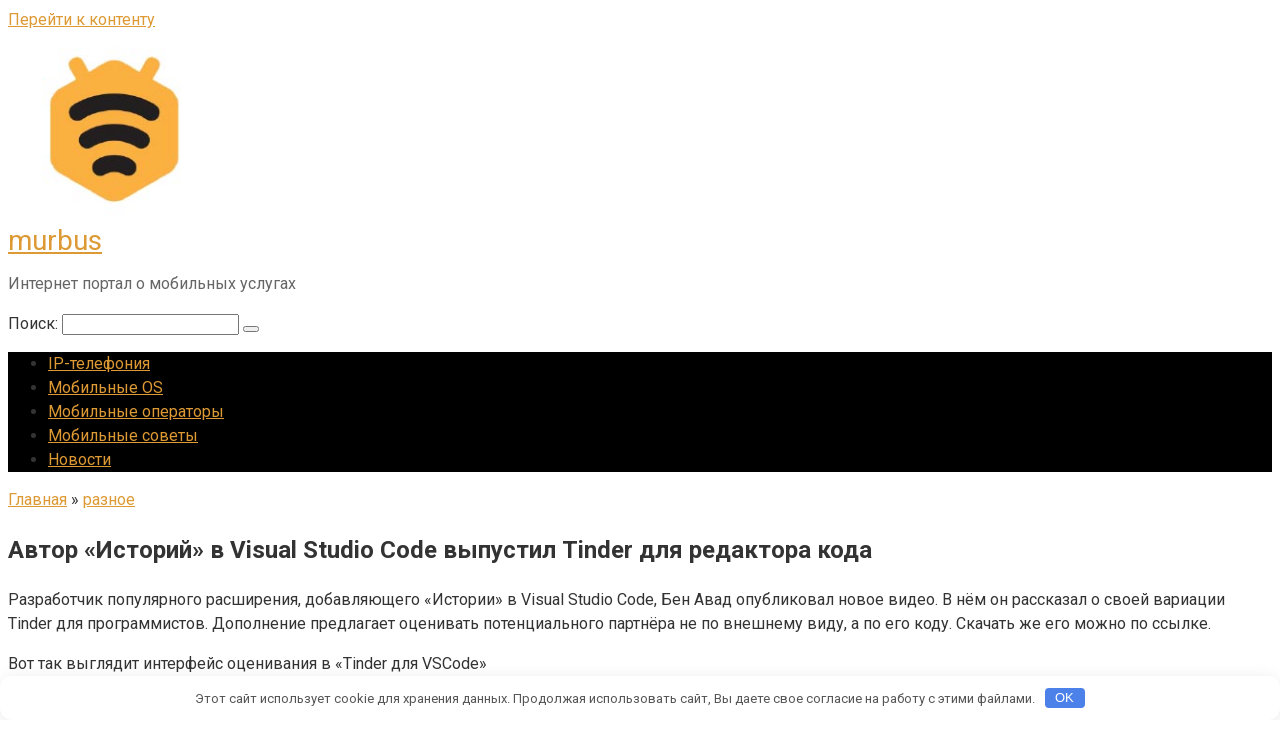

--- FILE ---
content_type: text/html; charset=UTF-8
request_url: https://murbus.ru/avtor-istorii-v-visual-studio-code-vypystil-tinder-dlia-redaktora-koda/
body_size: 49476
content:
<!DOCTYPE html>
<html lang="ru-RU">
<head>
    <meta charset="UTF-8">
    <meta name="viewport" content="width=device-width, initial-scale=1">

    <meta name='robots' content='index, follow, max-image-preview:large, max-snippet:-1, max-video-preview:-1' />

	<!-- This site is optimized with the Yoast SEO plugin v22.8 - https://yoast.com/wordpress/plugins/seo/ -->
	<title>Автор «Историй» в Visual Studio Code выпустил Tinder для редактора кода</title>
	<meta name="description" content="Разработчик популярного расширения, добавляющего «Истории» в Visual Studio Code, Бен Авад опубликовал новое видео. В нём он рассказал о своей вариации" />
	<link rel="canonical" href="https://murbus.ru/avtor-istorii-v-visual-studio-code-vypystil-tinder-dlia-redaktora-koda/" />
	<meta property="og:locale" content="ru_RU" />
	<meta property="og:type" content="article" />
	<meta property="og:title" content="Автор «Историй» в Visual Studio Code выпустил Tinder для редактора кода" />
	<meta property="og:description" content="Разработчик популярного расширения, добавляющего «Истории» в Visual Studio Code, Бен Авад опубликовал новое видео. В нём он рассказал о своей вариации" />
	<meta property="og:url" content="https://murbus.ru/avtor-istorii-v-visual-studio-code-vypystil-tinder-dlia-redaktora-koda/" />
	<meta property="og:site_name" content="murbus" />
	<meta property="article:published_time" content="2020-12-12T14:08:59+00:00" />
	<meta name="author" content="admin" />
	<meta name="twitter:card" content="summary_large_image" />
	<meta name="twitter:label1" content="Написано автором" />
	<meta name="twitter:data1" content="admin" />
	<script type="application/ld+json" class="yoast-schema-graph">{"@context":"https://schema.org","@graph":[{"@type":"WebPage","@id":"https://murbus.ru/avtor-istorii-v-visual-studio-code-vypystil-tinder-dlia-redaktora-koda/","url":"https://murbus.ru/avtor-istorii-v-visual-studio-code-vypystil-tinder-dlia-redaktora-koda/","name":"Автор «Историй» в Visual Studio Code выпустил Tinder для редактора кода","isPartOf":{"@id":"https://murbus.ru/#website"},"datePublished":"2020-12-12T14:08:59+00:00","dateModified":"2020-12-12T14:08:59+00:00","author":{"@id":"https://murbus.ru/#/schema/person/323697d583ab31da575a0503affa6ed9"},"description":"Разработчик популярного расширения, добавляющего «Истории» в Visual Studio Code, Бен Авад опубликовал новое видео. В нём он рассказал о своей вариации","breadcrumb":{"@id":"https://murbus.ru/avtor-istorii-v-visual-studio-code-vypystil-tinder-dlia-redaktora-koda/#breadcrumb"},"inLanguage":"ru-RU","potentialAction":[{"@type":"ReadAction","target":["https://murbus.ru/avtor-istorii-v-visual-studio-code-vypystil-tinder-dlia-redaktora-koda/"]}]},{"@type":"BreadcrumbList","@id":"https://murbus.ru/avtor-istorii-v-visual-studio-code-vypystil-tinder-dlia-redaktora-koda/#breadcrumb","itemListElement":[{"@type":"ListItem","position":1,"name":"Главная страница","item":"https://murbus.ru/"},{"@type":"ListItem","position":2,"name":"Автор «Историй» в Visual Studio Code выпустил Tinder для редактора кода"}]},{"@type":"WebSite","@id":"https://murbus.ru/#website","url":"https://murbus.ru/","name":"murbus","description":"Интернет портал о мобильных услугах","potentialAction":[{"@type":"SearchAction","target":{"@type":"EntryPoint","urlTemplate":"https://murbus.ru/?s={search_term_string}"},"query-input":"required name=search_term_string"}],"inLanguage":"ru-RU"},{"@type":"Person","@id":"https://murbus.ru/#/schema/person/323697d583ab31da575a0503affa6ed9","name":"admin","image":{"@type":"ImageObject","inLanguage":"ru-RU","@id":"https://murbus.ru/#/schema/person/image/","url":"https://secure.gravatar.com/avatar/1a483645774da3ea1ae1e733805f0137?s=96&d=mm&r=g","contentUrl":"https://secure.gravatar.com/avatar/1a483645774da3ea1ae1e733805f0137?s=96&d=mm&r=g","caption":"admin"},"url":"https://murbus.ru/author/admin/"}]}</script>
	<!-- / Yoast SEO plugin. -->


<link rel='dns-prefetch' href='//fonts.googleapis.com' />
<link rel='stylesheet' id='wp-block-library-css' href='https://murbus.ru/wp-includes/css/dist/block-library/style.min.css'  media='all' />
<style id='classic-theme-styles-inline-css' type='text/css'>
/*! This file is auto-generated */
.wp-block-button__link{color:#fff;background-color:#32373c;border-radius:9999px;box-shadow:none;text-decoration:none;padding:calc(.667em + 2px) calc(1.333em + 2px);font-size:1.125em}.wp-block-file__button{background:#32373c;color:#fff;text-decoration:none}
</style>
<style id='global-styles-inline-css' type='text/css'>
body{--wp--preset--color--black: #000000;--wp--preset--color--cyan-bluish-gray: #abb8c3;--wp--preset--color--white: #ffffff;--wp--preset--color--pale-pink: #f78da7;--wp--preset--color--vivid-red: #cf2e2e;--wp--preset--color--luminous-vivid-orange: #ff6900;--wp--preset--color--luminous-vivid-amber: #fcb900;--wp--preset--color--light-green-cyan: #7bdcb5;--wp--preset--color--vivid-green-cyan: #00d084;--wp--preset--color--pale-cyan-blue: #8ed1fc;--wp--preset--color--vivid-cyan-blue: #0693e3;--wp--preset--color--vivid-purple: #9b51e0;--wp--preset--gradient--vivid-cyan-blue-to-vivid-purple: linear-gradient(135deg,rgba(6,147,227,1) 0%,rgb(155,81,224) 100%);--wp--preset--gradient--light-green-cyan-to-vivid-green-cyan: linear-gradient(135deg,rgb(122,220,180) 0%,rgb(0,208,130) 100%);--wp--preset--gradient--luminous-vivid-amber-to-luminous-vivid-orange: linear-gradient(135deg,rgba(252,185,0,1) 0%,rgba(255,105,0,1) 100%);--wp--preset--gradient--luminous-vivid-orange-to-vivid-red: linear-gradient(135deg,rgba(255,105,0,1) 0%,rgb(207,46,46) 100%);--wp--preset--gradient--very-light-gray-to-cyan-bluish-gray: linear-gradient(135deg,rgb(238,238,238) 0%,rgb(169,184,195) 100%);--wp--preset--gradient--cool-to-warm-spectrum: linear-gradient(135deg,rgb(74,234,220) 0%,rgb(151,120,209) 20%,rgb(207,42,186) 40%,rgb(238,44,130) 60%,rgb(251,105,98) 80%,rgb(254,248,76) 100%);--wp--preset--gradient--blush-light-purple: linear-gradient(135deg,rgb(255,206,236) 0%,rgb(152,150,240) 100%);--wp--preset--gradient--blush-bordeaux: linear-gradient(135deg,rgb(254,205,165) 0%,rgb(254,45,45) 50%,rgb(107,0,62) 100%);--wp--preset--gradient--luminous-dusk: linear-gradient(135deg,rgb(255,203,112) 0%,rgb(199,81,192) 50%,rgb(65,88,208) 100%);--wp--preset--gradient--pale-ocean: linear-gradient(135deg,rgb(255,245,203) 0%,rgb(182,227,212) 50%,rgb(51,167,181) 100%);--wp--preset--gradient--electric-grass: linear-gradient(135deg,rgb(202,248,128) 0%,rgb(113,206,126) 100%);--wp--preset--gradient--midnight: linear-gradient(135deg,rgb(2,3,129) 0%,rgb(40,116,252) 100%);--wp--preset--font-size--small: 13px;--wp--preset--font-size--medium: 20px;--wp--preset--font-size--large: 36px;--wp--preset--font-size--x-large: 42px;--wp--preset--spacing--20: 0.44rem;--wp--preset--spacing--30: 0.67rem;--wp--preset--spacing--40: 1rem;--wp--preset--spacing--50: 1.5rem;--wp--preset--spacing--60: 2.25rem;--wp--preset--spacing--70: 3.38rem;--wp--preset--spacing--80: 5.06rem;--wp--preset--shadow--natural: 6px 6px 9px rgba(0, 0, 0, 0.2);--wp--preset--shadow--deep: 12px 12px 50px rgba(0, 0, 0, 0.4);--wp--preset--shadow--sharp: 6px 6px 0px rgba(0, 0, 0, 0.2);--wp--preset--shadow--outlined: 6px 6px 0px -3px rgba(255, 255, 255, 1), 6px 6px rgba(0, 0, 0, 1);--wp--preset--shadow--crisp: 6px 6px 0px rgba(0, 0, 0, 1);}:where(.is-layout-flex){gap: 0.5em;}:where(.is-layout-grid){gap: 0.5em;}body .is-layout-flex{display: flex;}body .is-layout-flex{flex-wrap: wrap;align-items: center;}body .is-layout-flex > *{margin: 0;}body .is-layout-grid{display: grid;}body .is-layout-grid > *{margin: 0;}:where(.wp-block-columns.is-layout-flex){gap: 2em;}:where(.wp-block-columns.is-layout-grid){gap: 2em;}:where(.wp-block-post-template.is-layout-flex){gap: 1.25em;}:where(.wp-block-post-template.is-layout-grid){gap: 1.25em;}.has-black-color{color: var(--wp--preset--color--black) !important;}.has-cyan-bluish-gray-color{color: var(--wp--preset--color--cyan-bluish-gray) !important;}.has-white-color{color: var(--wp--preset--color--white) !important;}.has-pale-pink-color{color: var(--wp--preset--color--pale-pink) !important;}.has-vivid-red-color{color: var(--wp--preset--color--vivid-red) !important;}.has-luminous-vivid-orange-color{color: var(--wp--preset--color--luminous-vivid-orange) !important;}.has-luminous-vivid-amber-color{color: var(--wp--preset--color--luminous-vivid-amber) !important;}.has-light-green-cyan-color{color: var(--wp--preset--color--light-green-cyan) !important;}.has-vivid-green-cyan-color{color: var(--wp--preset--color--vivid-green-cyan) !important;}.has-pale-cyan-blue-color{color: var(--wp--preset--color--pale-cyan-blue) !important;}.has-vivid-cyan-blue-color{color: var(--wp--preset--color--vivid-cyan-blue) !important;}.has-vivid-purple-color{color: var(--wp--preset--color--vivid-purple) !important;}.has-black-background-color{background-color: var(--wp--preset--color--black) !important;}.has-cyan-bluish-gray-background-color{background-color: var(--wp--preset--color--cyan-bluish-gray) !important;}.has-white-background-color{background-color: var(--wp--preset--color--white) !important;}.has-pale-pink-background-color{background-color: var(--wp--preset--color--pale-pink) !important;}.has-vivid-red-background-color{background-color: var(--wp--preset--color--vivid-red) !important;}.has-luminous-vivid-orange-background-color{background-color: var(--wp--preset--color--luminous-vivid-orange) !important;}.has-luminous-vivid-amber-background-color{background-color: var(--wp--preset--color--luminous-vivid-amber) !important;}.has-light-green-cyan-background-color{background-color: var(--wp--preset--color--light-green-cyan) !important;}.has-vivid-green-cyan-background-color{background-color: var(--wp--preset--color--vivid-green-cyan) !important;}.has-pale-cyan-blue-background-color{background-color: var(--wp--preset--color--pale-cyan-blue) !important;}.has-vivid-cyan-blue-background-color{background-color: var(--wp--preset--color--vivid-cyan-blue) !important;}.has-vivid-purple-background-color{background-color: var(--wp--preset--color--vivid-purple) !important;}.has-black-border-color{border-color: var(--wp--preset--color--black) !important;}.has-cyan-bluish-gray-border-color{border-color: var(--wp--preset--color--cyan-bluish-gray) !important;}.has-white-border-color{border-color: var(--wp--preset--color--white) !important;}.has-pale-pink-border-color{border-color: var(--wp--preset--color--pale-pink) !important;}.has-vivid-red-border-color{border-color: var(--wp--preset--color--vivid-red) !important;}.has-luminous-vivid-orange-border-color{border-color: var(--wp--preset--color--luminous-vivid-orange) !important;}.has-luminous-vivid-amber-border-color{border-color: var(--wp--preset--color--luminous-vivid-amber) !important;}.has-light-green-cyan-border-color{border-color: var(--wp--preset--color--light-green-cyan) !important;}.has-vivid-green-cyan-border-color{border-color: var(--wp--preset--color--vivid-green-cyan) !important;}.has-pale-cyan-blue-border-color{border-color: var(--wp--preset--color--pale-cyan-blue) !important;}.has-vivid-cyan-blue-border-color{border-color: var(--wp--preset--color--vivid-cyan-blue) !important;}.has-vivid-purple-border-color{border-color: var(--wp--preset--color--vivid-purple) !important;}.has-vivid-cyan-blue-to-vivid-purple-gradient-background{background: var(--wp--preset--gradient--vivid-cyan-blue-to-vivid-purple) !important;}.has-light-green-cyan-to-vivid-green-cyan-gradient-background{background: var(--wp--preset--gradient--light-green-cyan-to-vivid-green-cyan) !important;}.has-luminous-vivid-amber-to-luminous-vivid-orange-gradient-background{background: var(--wp--preset--gradient--luminous-vivid-amber-to-luminous-vivid-orange) !important;}.has-luminous-vivid-orange-to-vivid-red-gradient-background{background: var(--wp--preset--gradient--luminous-vivid-orange-to-vivid-red) !important;}.has-very-light-gray-to-cyan-bluish-gray-gradient-background{background: var(--wp--preset--gradient--very-light-gray-to-cyan-bluish-gray) !important;}.has-cool-to-warm-spectrum-gradient-background{background: var(--wp--preset--gradient--cool-to-warm-spectrum) !important;}.has-blush-light-purple-gradient-background{background: var(--wp--preset--gradient--blush-light-purple) !important;}.has-blush-bordeaux-gradient-background{background: var(--wp--preset--gradient--blush-bordeaux) !important;}.has-luminous-dusk-gradient-background{background: var(--wp--preset--gradient--luminous-dusk) !important;}.has-pale-ocean-gradient-background{background: var(--wp--preset--gradient--pale-ocean) !important;}.has-electric-grass-gradient-background{background: var(--wp--preset--gradient--electric-grass) !important;}.has-midnight-gradient-background{background: var(--wp--preset--gradient--midnight) !important;}.has-small-font-size{font-size: var(--wp--preset--font-size--small) !important;}.has-medium-font-size{font-size: var(--wp--preset--font-size--medium) !important;}.has-large-font-size{font-size: var(--wp--preset--font-size--large) !important;}.has-x-large-font-size{font-size: var(--wp--preset--font-size--x-large) !important;}
.wp-block-navigation a:where(:not(.wp-element-button)){color: inherit;}
:where(.wp-block-post-template.is-layout-flex){gap: 1.25em;}:where(.wp-block-post-template.is-layout-grid){gap: 1.25em;}
:where(.wp-block-columns.is-layout-flex){gap: 2em;}:where(.wp-block-columns.is-layout-grid){gap: 2em;}
.wp-block-pullquote{font-size: 1.5em;line-height: 1.6;}
</style>
<link rel='stylesheet' id='google-fonts-css' href='https://fonts.googleapis.com/css?family=Roboto%3A400%2C400i%2C700&#038;subset=cyrillic'  media='all' />
<link rel='stylesheet' id='root-style-css' href='https://murbus.ru/wp-content/themes/root/css/style.min.css'  media='all' />
<script type="text/javascript" src="https://murbus.ru/wp-includes/js/jquery/jquery.min.js" id="jquery-core-js"></script>
<script type="text/javascript" src="https://murbus.ru/wp-includes/js/jquery/jquery-migrate.min.js" id="jquery-migrate-js"></script>
<style>.pseudo-clearfy-link { color: #008acf; cursor: pointer;}.pseudo-clearfy-link:hover { text-decoration: none;}</style><style>@media (max-width: 991px) { .mob-search {display: block; margin-bottom: 25px;} }.scrolltop { background-color: #050505;}.scrolltop:after { color: #dd9933;}.scrolltop { width: 80px;}.scrolltop { height: 63px;}.scrolltop:after { content: "\f102"; }body { font-family: "Roboto" ,"Helvetica Neue", Helvetica, Arial, sans-serif; }.site-title, .site-title a { font-family: "Roboto" ,"Helvetica Neue", Helvetica, Arial, sans-serif; }.site-description { font-family: "Roboto" ,"Helvetica Neue", Helvetica, Arial, sans-serif; }.entry-content h1, .entry-content h2, .entry-content h3, .entry-content h4, .entry-content h5, .entry-content h6, .entry-image__title h1, .entry-title, .entry-title a { font-family: "Roboto" ,"Helvetica Neue", Helvetica, Arial, sans-serif; }.main-navigation ul li a, .main-navigation ul li .removed-link, .footer-navigation ul li a, .footer-navigation ul li .removed-link{ font-family: "Roboto" ,"Helvetica Neue", Helvetica, Arial, sans-serif; }@media (min-width: 576px) { body { font-size: 16px;} }@media (min-width: 576px) { .site-title, .site-title a { font-size: 28px;} }@media (min-width: 576px) { .site-description { font-size: 16px;} }@media (min-width: 576px) { .main-navigation ul li a, .main-navigation ul li .removed-link, .footer-navigation ul li a, .footer-navigation ul li .removed-link { font-size: 16px;} }@media (min-width: 576px) { body { line-height: 1.5;} }@media (min-width: 576px) { .site-title, .site-title a { line-height: 1.1;} }@media (min-width: 576px) { .main-navigation ul li a, .main-navigation ul li .removed-link, .footer-navigation ul li a, .footer-navigation ul li .removed-link { line-height: 1.5;} }.mob-hamburger span, .card-slider__category span, .card-slider-container .swiper-pagination-bullet-active, .page-separator, .pagination .current, .pagination a.page-numbers:hover, .entry-content ul > li:before, .entry-content ul:not([class])>li:before, .taxonomy-description ul:not([class])>li:before, .btn, .comment-respond .form-submit input, .contact-form .contact_submit, .page-links__item { background-color: #dd9933;}.spoiler-box, .entry-content ol li:before, .entry-content ol:not([class]) li:before, .taxonomy-description ol:not([class]) li:before, .mob-hamburger, .inp:focus, .search-form__text:focus, .entry-content blockquote { border-color: #dd9933;}.entry-content blockquote:before, .spoiler-box__title:after, .sidebar-navigation .menu-item-has-children:after, .star-rating--score-5:not(.hover) .star-rating-item:nth-child(1), .star-rating--score-5:not(.hover) .star-rating-item:nth-child(2), .star-rating--score-5:not(.hover) .star-rating-item:nth-child(3), .star-rating--score-5:not(.hover) .star-rating-item:nth-child(4), .star-rating--score-5:not(.hover) .star-rating-item:nth-child(5), .star-rating-item.hover { color: #dd9933;}body { color: #333333;}a, .spanlink, .comment-reply-link, .pseudo-link, .root-pseudo-link { color: #dd9933;}a:hover, a:focus, a:active, .spanlink:hover, .comment-reply-link:hover, .pseudo-link:hover { color: #e66212;}.site-header { background-color: #ffffff;}.site-title, .site-title a { color: #dd9933;}.site-description, .site-description a { color: #666666;}.main-navigation, .footer-navigation, .main-navigation ul li .sub-menu, .footer-navigation ul li .sub-menu { background-color: #000000;}.main-navigation ul li a, .main-navigation ul li .removed-link, .footer-navigation ul li a, .footer-navigation ul li .removed-link { color: #dd9933;}.site-footer { background-color: #ffffff;}body { background-image: url(https://murbus.ru/wp-content/themes/root/images/backgrounds/blue-waves.png) }@media (min-width: 768px) {.site-header { background-repeat: no-repeat; }}@media (min-width: 768px) {.site-header { background-position: center center; }}</style><link rel="icon" href="https://murbus.ru/wp-content/uploads/2021/08/511.png" sizes="32x32" />
<link rel="icon" href="https://murbus.ru/wp-content/uploads/2021/08/511.png" sizes="192x192" />
<link rel="apple-touch-icon" href="https://murbus.ru/wp-content/uploads/2021/08/511.png" />
<meta name="msapplication-TileImage" content="https://murbus.ru/wp-content/uploads/2021/08/511.png" />
<style>.clearfy-cookie { position:fixed; left:0; right:0; bottom:0; padding:12px; color:#555555; background:#ffffff; box-shadow:0 3px 20px -5px rgba(41, 44, 56, 0.2); z-index:9999; font-size: 13px; border-radius: 12px; transition: .3s; }.clearfy-cookie--left { left: 20px; bottom: 20px; right: auto; max-width: 400px; margin-right: 20px; }.clearfy-cookie--right { left: auto; bottom: 20px; right: 20px; max-width: 400px; margin-left: 20px; }.clearfy-cookie.clearfy-cookie-hide { transform: translateY(150%) translateZ(0); opacity: 0; }.clearfy-cookie-container { max-width:1170px; margin:0 auto; text-align:center; }.clearfy-cookie-accept { background:#4b81e8; color:#fff; border:0; padding:.2em .8em; margin: 0 0 0 .5em; font-size: 13px; border-radius: 4px; cursor: pointer; }.clearfy-cookie-accept:hover,.clearfy-cookie-accept:focus { opacity: .9; }</style>    </head>

<body class="post-template-default single single-post postid-17116 single-format-standard ">



<div id="page" class="site">
	<a class="skip-link screen-reader-text" href="#main">Перейти к контенту</a>

    
    
<header id="masthead" class="site-header container" itemscope itemtype="http://schema.org/WPHeader">
    <div class="site-header-inner ">
        <div class="site-branding">
            <div class="site-logotype"><a href="https://murbus.ru/"><img src="https://murbus.ru/wp-content/uploads/2021/08/511.png" alt="murbus"></a></div>
                            <div class="site-branding-container">

                    <div class="site-title"><a href="https://murbus.ru/">murbus</a></div>
                                            <p class="site-description">Интернет портал о мобильных услугах</p>
                    
                </div>
                    </div><!-- .site-branding -->

        
        
        
        
        <div class="mob-hamburger"><span></span></div>

                    <div class="mob-search">
<form role="search" method="get" id="searchform_1634" action="https://murbus.ru/" class="search-form">
    <label class="screen-reader-text" for="s_1634">Поиск: </label>
    <input type="text" value="" name="s" id="s_1634" class="search-form__text">
    <button type="submit" id="searchsubmit_1634" class="search-form__submit"></button>
</form></div>
            </div><!--.site-header-inner-->
</header><!-- #masthead -->
    
    
    
    <nav id="site-navigation" class="main-navigation container">
        <div class="main-navigation-inner ">
            <div class="menu-2-container"><ul id="header_menu" class="menu"><li id="menu-item-18226" class="menu-item menu-item-type-taxonomy menu-item-object-category menu-item-18226"><a href="https://murbus.ru/ip-telefoniya/">IP-телефония</a></li>
<li id="menu-item-18227" class="menu-item menu-item-type-taxonomy menu-item-object-category menu-item-18227"><a href="https://murbus.ru/mobilnye-os/">Мобильные OS</a></li>
<li id="menu-item-18228" class="menu-item menu-item-type-taxonomy menu-item-object-category menu-item-18228"><a href="https://murbus.ru/mobilnye-operatory/">Мобильные операторы</a></li>
<li id="menu-item-18229" class="menu-item menu-item-type-taxonomy menu-item-object-category menu-item-18229"><a href="https://murbus.ru/mobilnye-sovety/">Мобильные советы</a></li>
<li id="menu-item-18230" class="menu-item menu-item-type-taxonomy menu-item-object-category menu-item-18230"><a href="https://murbus.ru/novosti/">Новости</a></li>
</ul></div>        </div><!--.main-navigation-inner-->
    </nav><!-- #site-navigation -->

    

    
    
	<div id="content" class="site-content container">

        

<div itemscope itemtype="http://schema.org/Article">

    
	<div id="primary" class="content-area">
		<main id="main" class="site-main">

            <div class="breadcrumb" itemscope itemtype="http://schema.org/BreadcrumbList"><span class="breadcrumb-item" itemprop="itemListElement" itemscope itemtype="http://schema.org/ListItem"><a href="https://murbus.ru/" itemprop="item"><span itemprop="name">Главная</span></a><meta itemprop="position" content="0"></span> <span class="breadcrumb-separator">»</span> <span class="breadcrumb-item" itemprop="itemListElement" itemscope itemtype="http://schema.org/ListItem"><a href="https://murbus.ru/raznoe/" itemprop="item"><span itemprop="name">разное</span></a><meta itemprop="position" content="1"></span></div>
			
<article id="post-17116" class="post-17116 post type-post status-publish format-standard  category-raznoe">

    
        <header class="entry-header">
                                            <h1 class="entry-title" itemprop="headline">Автор «Историй» в Visual Studio Code выпустил Tinder для редактора кода</h1>                            
            
                            <div class="entry-meta">
                    <span class="b-share b-share--small">


<span class="b-share__ico b-share__vk js-share-link" data-uri="https://vk.com/share.php?url=https%3A%2F%2Fmurbus.ru%2Favtor-istorii-v-visual-studio-code-vypystil-tinder-dlia-redaktora-koda%2F"></span>


<span class="b-share__ico b-share__fb js-share-link" data-uri="https://www.facebook.com/sharer.php?u=https%3A%2F%2Fmurbus.ru%2Favtor-istorii-v-visual-studio-code-vypystil-tinder-dlia-redaktora-koda%2F"></span>


<span class="b-share__ico b-share__tw js-share-link" data-uri="https://twitter.com/share?text=%D0%90%D0%B2%D1%82%D0%BE%D1%80+%C2%AB%D0%98%D1%81%D1%82%D0%BE%D1%80%D0%B8%D0%B9%C2%BB+%D0%B2+Visual+Studio+Code+%D0%B2%D1%8B%D0%BF%D1%83%D1%81%D1%82%D0%B8%D0%BB+Tinder+%D0%B4%D0%BB%D1%8F+%D1%80%D0%B5%D0%B4%D0%B0%D0%BA%D1%82%D0%BE%D1%80%D0%B0+%D0%BA%D0%BE%D0%B4%D0%B0&url=https%3A%2F%2Fmurbus.ru%2Favtor-istorii-v-visual-studio-code-vypystil-tinder-dlia-redaktora-koda%2F"></span>


<span class="b-share__ico b-share__ok js-share-link" data-uri="https://connect.ok.ru/dk?st.cmd=WidgetSharePreview&service=odnoklassniki&st.shareUrl=https%3A%2F%2Fmurbus.ru%2Favtor-istorii-v-visual-studio-code-vypystil-tinder-dlia-redaktora-koda%2F"></span>


<span class="b-share__ico b-share__whatsapp js-share-link js-share-link-no-window" data-uri="whatsapp://send?text=%D0%90%D0%B2%D1%82%D0%BE%D1%80+%C2%AB%D0%98%D1%81%D1%82%D0%BE%D1%80%D0%B8%D0%B9%C2%BB+%D0%B2+Visual+Studio+Code+%D0%B2%D1%8B%D0%BF%D1%83%D1%81%D1%82%D0%B8%D0%BB+Tinder+%D0%B4%D0%BB%D1%8F+%D1%80%D0%B5%D0%B4%D0%B0%D0%BA%D1%82%D0%BE%D1%80%D0%B0+%D0%BA%D0%BE%D0%B4%D0%B0%20https%3A%2F%2Fmurbus.ru%2Favtor-istorii-v-visual-studio-code-vypystil-tinder-dlia-redaktora-koda%2F"></span>


<span class="b-share__ico b-share__viber js-share-link js-share-link-no-window" data-uri="viber://forward?text=%D0%90%D0%B2%D1%82%D0%BE%D1%80+%C2%AB%D0%98%D1%81%D1%82%D0%BE%D1%80%D0%B8%D0%B9%C2%BB+%D0%B2+Visual+Studio+Code+%D0%B2%D1%8B%D0%BF%D1%83%D1%81%D1%82%D0%B8%D0%BB+Tinder+%D0%B4%D0%BB%D1%8F+%D1%80%D0%B5%D0%B4%D0%B0%D0%BA%D1%82%D0%BE%D1%80%D0%B0+%D0%BA%D0%BE%D0%B4%D0%B0%20https%3A%2F%2Fmurbus.ru%2Favtor-istorii-v-visual-studio-code-vypystil-tinder-dlia-redaktora-koda%2F"></span>


<span class="b-share__ico b-share__telegram js-share-link js-share-link-no-window" data-uri="https://telegram.me/share/url?url=https%3A%2F%2Fmurbus.ru%2Favtor-istorii-v-visual-studio-code-vypystil-tinder-dlia-redaktora-koda%2F&text=%D0%90%D0%B2%D1%82%D0%BE%D1%80+%C2%AB%D0%98%D1%81%D1%82%D0%BE%D1%80%D0%B8%D0%B9%C2%BB+%D0%B2+Visual+Studio+Code+%D0%B2%D1%8B%D0%BF%D1%83%D1%81%D1%82%D0%B8%D0%BB+Tinder+%D0%B4%D0%BB%D1%8F+%D1%80%D0%B5%D0%B4%D0%B0%D0%BA%D1%82%D0%BE%D1%80%D0%B0+%D0%BA%D0%BE%D0%B4%D0%B0"></span>

</span>                </div><!-- .entry-meta -->
                    </header><!-- .entry-header -->


                                    <div class="page-separator"></div>
                    
    
	<div class="entry-content" itemprop="articleBody">
		<p>Разработчик популярного расширения, добавляющего «Истории» в Visual Studio Code, Бен Авад опубликовал новое видео. В нём он рассказал о своей вариации Tinder для программистов. Дополнение предлагает оценивать потенциального партнёра не по внешнему виду, а по его коду. Скачать же его <span id="more-17116"></span>можно по ссылке.</p>
<p></p>
<p></p>
<p>
</p>
<p class="wp-caption-text">Вот так выглядит интерфейс оценивания в «Tinder для VSCode»</p>
<p>Во время заполнения анкеты, можно указать свой возраст, имя, дату рождения и место нахождения. Также разработчик реализовал возможность искать пользователей поблизости. Когда анкета готова и вы уверены, что она вас устраивает, можно выходить на «охоту».</p>
<p>Мина [имя девушки] с кодом на С++&#8230; Я очень большой фанат С++!</p>
<p>Именно таким заигрывающим тоном Авад демонстрирует работу своего дополнения. Далее он показывает, как можно начать общение с пользователем, который поставил вам взаимное «сердечко». В целом, система работы «Tinder для VSCode» не то чтобы сильно отличается от оригинального приложения для знакомств.</p>
<p><iframe title="VSCode Tinder" width="740" height="416" frameborder="0" allow="accelerometer; autoplay; clipboard-write; encrypted-media; gyroscope; picture-in-picture" allowfullscreen data-src="https://www.youtube.com/embed/bfd8RyAJh6c?feature=oembed" class=" lazy"></iframe></p>
<p>В отличие от прошлого проекта, новый был выпущен и в виде мобильных приложений для Android и iOS. При этом Бен Авад то ли в шутку, то ли всерьёз заявил о намерении продать свою новую разработку. За «Истории» для VSCode, между прочим, он сумел получить 9 000 долларов.</p>
<p>Источник: <noindex><a href="http://tproger.ru/news/avtor-istorij-v-visual-studio-code-vypustil-tinder-dlja-redaktora-koda/" target="_blank" rel="nofollow noopener noreferrer">tproger.ru</a></noindex></br></p>
<!-- toc empty -->	</div><!-- .entry-content -->
</article><!-- #post-## -->



    <div class="entry-rating">
        <div class="entry-bottom__header">Рейтинг</div>
        <div class="star-rating js-star-rating star-rating--score-0" data-post-id="17116" data-rating-count="" data-rating-sum="" data-rating-value=""><span class="star-rating-item js-star-rating-item" data-score="1"><svg aria-hidden="true" role="img" xmlns="http://www.w3.org/2000/svg" viewBox="0 0 576 512" class="i-ico"><path fill="currentColor" d="M259.3 17.8L194 150.2 47.9 171.5c-26.2 3.8-36.7 36.1-17.7 54.6l105.7 103-25 145.5c-4.5 26.3 23.2 46 46.4 33.7L288 439.6l130.7 68.7c23.2 12.2 50.9-7.4 46.4-33.7l-25-145.5 105.7-103c19-18.5 8.5-50.8-17.7-54.6L382 150.2 316.7 17.8c-11.7-23.6-45.6-23.9-57.4 0z" class="ico-star"></path></svg></span><span class="star-rating-item js-star-rating-item" data-score="2"><svg aria-hidden="true" role="img" xmlns="http://www.w3.org/2000/svg" viewBox="0 0 576 512" class="i-ico"><path fill="currentColor" d="M259.3 17.8L194 150.2 47.9 171.5c-26.2 3.8-36.7 36.1-17.7 54.6l105.7 103-25 145.5c-4.5 26.3 23.2 46 46.4 33.7L288 439.6l130.7 68.7c23.2 12.2 50.9-7.4 46.4-33.7l-25-145.5 105.7-103c19-18.5 8.5-50.8-17.7-54.6L382 150.2 316.7 17.8c-11.7-23.6-45.6-23.9-57.4 0z" class="ico-star"></path></svg></span><span class="star-rating-item js-star-rating-item" data-score="3"><svg aria-hidden="true" role="img" xmlns="http://www.w3.org/2000/svg" viewBox="0 0 576 512" class="i-ico"><path fill="currentColor" d="M259.3 17.8L194 150.2 47.9 171.5c-26.2 3.8-36.7 36.1-17.7 54.6l105.7 103-25 145.5c-4.5 26.3 23.2 46 46.4 33.7L288 439.6l130.7 68.7c23.2 12.2 50.9-7.4 46.4-33.7l-25-145.5 105.7-103c19-18.5 8.5-50.8-17.7-54.6L382 150.2 316.7 17.8c-11.7-23.6-45.6-23.9-57.4 0z" class="ico-star"></path></svg></span><span class="star-rating-item js-star-rating-item" data-score="4"><svg aria-hidden="true" role="img" xmlns="http://www.w3.org/2000/svg" viewBox="0 0 576 512" class="i-ico"><path fill="currentColor" d="M259.3 17.8L194 150.2 47.9 171.5c-26.2 3.8-36.7 36.1-17.7 54.6l105.7 103-25 145.5c-4.5 26.3 23.2 46 46.4 33.7L288 439.6l130.7 68.7c23.2 12.2 50.9-7.4 46.4-33.7l-25-145.5 105.7-103c19-18.5 8.5-50.8-17.7-54.6L382 150.2 316.7 17.8c-11.7-23.6-45.6-23.9-57.4 0z" class="ico-star"></path></svg></span><span class="star-rating-item js-star-rating-item" data-score="5"><svg aria-hidden="true" role="img" xmlns="http://www.w3.org/2000/svg" viewBox="0 0 576 512" class="i-ico"><path fill="currentColor" d="M259.3 17.8L194 150.2 47.9 171.5c-26.2 3.8-36.7 36.1-17.7 54.6l105.7 103-25 145.5c-4.5 26.3 23.2 46 46.4 33.7L288 439.6l130.7 68.7c23.2 12.2 50.9-7.4 46.4-33.7l-25-145.5 105.7-103c19-18.5 8.5-50.8-17.7-54.6L382 150.2 316.7 17.8c-11.7-23.6-45.6-23.9-57.4 0z" class="ico-star"></path></svg></span></div><div class="star-rating-text"><em>( Пока оценок нет )</em></div>    </div>


<div class="entry-footer">
    
    
    
    </div>



    <div class="b-share b-share--post">
                    <div class="b-share__title">Понравилась статья? Поделиться с друзьями:</div>
        
                


<span class="b-share__ico b-share__vk js-share-link" data-uri="https://vk.com/share.php?url=https%3A%2F%2Fmurbus.ru%2Favtor-istorii-v-visual-studio-code-vypystil-tinder-dlia-redaktora-koda%2F"></span>


<span class="b-share__ico b-share__fb js-share-link" data-uri="https://www.facebook.com/sharer.php?u=https%3A%2F%2Fmurbus.ru%2Favtor-istorii-v-visual-studio-code-vypystil-tinder-dlia-redaktora-koda%2F"></span>


<span class="b-share__ico b-share__tw js-share-link" data-uri="https://twitter.com/share?text=%D0%90%D0%B2%D1%82%D0%BE%D1%80+%C2%AB%D0%98%D1%81%D1%82%D0%BE%D1%80%D0%B8%D0%B9%C2%BB+%D0%B2+Visual+Studio+Code+%D0%B2%D1%8B%D0%BF%D1%83%D1%81%D1%82%D0%B8%D0%BB+Tinder+%D0%B4%D0%BB%D1%8F+%D1%80%D0%B5%D0%B4%D0%B0%D0%BA%D1%82%D0%BE%D1%80%D0%B0+%D0%BA%D0%BE%D0%B4%D0%B0&url=https%3A%2F%2Fmurbus.ru%2Favtor-istorii-v-visual-studio-code-vypystil-tinder-dlia-redaktora-koda%2F"></span>


<span class="b-share__ico b-share__ok js-share-link" data-uri="https://connect.ok.ru/dk?st.cmd=WidgetSharePreview&service=odnoklassniki&st.shareUrl=https%3A%2F%2Fmurbus.ru%2Favtor-istorii-v-visual-studio-code-vypystil-tinder-dlia-redaktora-koda%2F"></span>


<span class="b-share__ico b-share__whatsapp js-share-link js-share-link-no-window" data-uri="whatsapp://send?text=%D0%90%D0%B2%D1%82%D0%BE%D1%80+%C2%AB%D0%98%D1%81%D1%82%D0%BE%D1%80%D0%B8%D0%B9%C2%BB+%D0%B2+Visual+Studio+Code+%D0%B2%D1%8B%D0%BF%D1%83%D1%81%D1%82%D0%B8%D0%BB+Tinder+%D0%B4%D0%BB%D1%8F+%D1%80%D0%B5%D0%B4%D0%B0%D0%BA%D1%82%D0%BE%D1%80%D0%B0+%D0%BA%D0%BE%D0%B4%D0%B0%20https%3A%2F%2Fmurbus.ru%2Favtor-istorii-v-visual-studio-code-vypystil-tinder-dlia-redaktora-koda%2F"></span>


<span class="b-share__ico b-share__viber js-share-link js-share-link-no-window" data-uri="viber://forward?text=%D0%90%D0%B2%D1%82%D0%BE%D1%80+%C2%AB%D0%98%D1%81%D1%82%D0%BE%D1%80%D0%B8%D0%B9%C2%BB+%D0%B2+Visual+Studio+Code+%D0%B2%D1%8B%D0%BF%D1%83%D1%81%D1%82%D0%B8%D0%BB+Tinder+%D0%B4%D0%BB%D1%8F+%D1%80%D0%B5%D0%B4%D0%B0%D0%BA%D1%82%D0%BE%D1%80%D0%B0+%D0%BA%D0%BE%D0%B4%D0%B0%20https%3A%2F%2Fmurbus.ru%2Favtor-istorii-v-visual-studio-code-vypystil-tinder-dlia-redaktora-koda%2F"></span>


<span class="b-share__ico b-share__telegram js-share-link js-share-link-no-window" data-uri="https://telegram.me/share/url?url=https%3A%2F%2Fmurbus.ru%2Favtor-istorii-v-visual-studio-code-vypystil-tinder-dlia-redaktora-koda%2F&text=%D0%90%D0%B2%D1%82%D0%BE%D1%80+%C2%AB%D0%98%D1%81%D1%82%D0%BE%D1%80%D0%B8%D0%B9%C2%BB+%D0%B2+Visual+Studio+Code+%D0%B2%D1%8B%D0%BF%D1%83%D1%81%D1%82%D0%B8%D0%BB+Tinder+%D0%B4%D0%BB%D1%8F+%D1%80%D0%B5%D0%B4%D0%B0%D0%BA%D1%82%D0%BE%D1%80%D0%B0+%D0%BA%D0%BE%D0%B4%D0%B0"></span>

            </div>




        <div class="b-related">
                        <div class="b-related__header"><span>Вам также может быть интересно</span></div>
                        <div class="b-related__items">

                
                    
<div id="post-18234" class="post-card post-18234 post type-post status-publish format-standard  category-novosti category-raznoe">

    <div class="post-card__image">
        <a href="https://murbus.ru/pokupka-asic-kljuchevye-shagi-i-sovety-dlya-effektivnogo-kriptovaljutnogo-majninga/">
            

            
                <div class="thumb-wide"></div>
                <div class="entry-meta">
                    <span class="entry-category"><span>Новости</span></span>                    <span class="entry-meta__info">
                        
                                            </span>
                </div><!-- .entry-meta -->
                    </a>
    </div>

	<header class="entry-header">
		<div class="entry-title"><a href="https://murbus.ru/pokupka-asic-kljuchevye-shagi-i-sovety-dlya-effektivnogo-kriptovaljutnogo-majninga/" rel="bookmark" >Покупка ASIC: Ключевые Шаги и Советы для Эффективного Криптовалютного Майнинга</a></div>	</header><!-- .entry-header -->

    	<div class="post-card__content">
		Опубликовано в: 12.12.2023 &nbsp; В современном мире криптовалюты стали неотъемлемой частью финансовой системы, и	</div><!-- .entry-content -->
    
</div><!-- #post-## -->
                
                    
<div id="post-17931" class="post-card post-17931 post type-post status-publish format-standard  category-raznoe">

    <div class="post-card__image">
        <a href="https://murbus.ru/teleperformance-zastavliaet-ydalennyh-sotrydnikov-ystanavlivat-doma-kamery-dlia-kontrolia-effektivnosti-novosti-na-tproger/">
            

            
                <div class="thumb-wide"></div>
                <div class="entry-meta">
                    <span class="entry-category"><span>разное</span></span>                    <span class="entry-meta__info">
                        
                                            </span>
                </div><!-- .entry-meta -->
                    </a>
    </div>

	<header class="entry-header">
		<div class="entry-title"><a href="https://murbus.ru/teleperformance-zastavliaet-ydalennyh-sotrydnikov-ystanavlivat-doma-kamery-dlia-kontrolia-effektivnosti-novosti-na-tproger/" rel="bookmark" >Teleperformance заставляет удалённых сотрудников устанавливать дома камеры для контроля эффективности — новости на Tproger</a></div>	</header><!-- .entry-header -->

    	<div class="post-card__content">
		Поделиться Teleperformance — одна из крупнейших компаний, которая занимается колл-центрами на аутсорсе. Её услугами	</div><!-- .entry-content -->
    
</div><!-- #post-## -->
                
                    
<div id="post-17932" class="post-card post-17932 post type-post status-publish format-standard  category-raznoe">

    <div class="post-card__image">
        <a href="https://murbus.ru/vyshla-parallels-desktop-17-teper-windows-11-mojno-oficialno-zapystit-na-m1-mac-novosti-na-tproger/">
            

            
                <div class="thumb-wide"></div>
                <div class="entry-meta">
                    <span class="entry-category"><span>разное</span></span>                    <span class="entry-meta__info">
                        
                                            </span>
                </div><!-- .entry-meta -->
                    </a>
    </div>

	<header class="entry-header">
		<div class="entry-title"><a href="https://murbus.ru/vyshla-parallels-desktop-17-teper-windows-11-mojno-oficialno-zapystit-na-m1-mac-novosti-na-tproger/" rel="bookmark" >Вышла Parallels Desktop 17. Теперь Windows 11 можно официально запустить на M1 Mac — новости на Tproger</a></div>	</header><!-- .entry-header -->

    	<div class="post-card__content">
		Поделиться Компания Parallels выпустила новую версию программы Parallels Desktop 17, которая позволяет виртуально запускать	</div><!-- .entry-content -->
    
</div><!-- #post-## -->
                
                    
<div id="post-17933" class="post-card post-17933 post type-post status-publish format-standard  category-raznoe">

    <div class="post-card__image">
        <a href="https://murbus.ru/samsung-predstavila-pervyi-v-mire-5-nanometrovyi-processor-dlia-ymnyh-chasov-novosti-na-tproger/">
            

            
                <div class="thumb-wide"></div>
                <div class="entry-meta">
                    <span class="entry-category"><span>разное</span></span>                    <span class="entry-meta__info">
                        
                                            </span>
                </div><!-- .entry-meta -->
                    </a>
    </div>

	<header class="entry-header">
		<div class="entry-title"><a href="https://murbus.ru/samsung-predstavila-pervyi-v-mire-5-nanometrovyi-processor-dlia-ymnyh-chasov-novosti-na-tproger/" rel="bookmark" >Samsung представила первый в мире 5-нанометровый процессор для умных часов  — новости на Tproger</a></div>	</header><!-- .entry-header -->

    	<div class="post-card__content">
		Поделиться Samsung представила новый процессор Exynos W920, разработанный специально для смартфонов и умных часов.	</div><!-- .entry-content -->
    
</div><!-- #post-## -->
                
            </div>
                    </div>

        

    <meta itemprop="author" content="admin">
    <meta itemprop="datePublished" content="2020-12-12T17:08:59+03:00"/>
<meta itemscope itemprop="mainEntityOfPage" itemType="https://schema.org/WebPage" itemid="https://murbus.ru/avtor-istorii-v-visual-studio-code-vypystil-tinder-dlia-redaktora-koda/" content="Автор «Историй» в Visual Studio Code выпустил Tinder для редактора кода">
<meta itemprop="dateModified" content="2020-12-12">
<meta itemprop="datePublished" content="2020-12-12T17:08:59+03:00">
<div itemprop="publisher" itemscope itemtype="https://schema.org/Organization"><div itemprop="logo" itemscope itemtype="https://schema.org/ImageObject" style="display: none;"><img itemprop="url image" src="https://murbus.ru/wp-content/uploads/2021/08/511.png" alt="murbus"></div><meta itemprop="name" content="murbus"><meta itemprop="telephone" content="murbus"><meta itemprop="address" content="https://murbus.ru"></div>
<div id="comments" class="comments-area">

		<div id="respond" class="comment-respond">
		<div id="reply-title" class="comment-reply-title">Добавить комментарий <small><a rel="nofollow" id="cancel-comment-reply-link" href="/avtor-istorii-v-visual-studio-code-vypystil-tinder-dlia-redaktora-koda/#respond" style="display:none;">Отменить ответ</a></small></div><p class="must-log-in">Для отправки комментария вам необходимо <a href="https://murbus.ru/wp-login.php?redirect_to=https%3A%2F%2Fmurbus.ru%2Favtor-istorii-v-visual-studio-code-vypystil-tinder-dlia-redaktora-koda%2F">авторизоваться</a>.</p>	</div><!-- #respond -->
	
</div><!-- #comments -->
		</main><!-- #main -->
	</div><!-- #primary -->

</div><!-- micro -->



<aside id="secondary" class="widget-area" itemscope itemtype="http://schema.org/WPSideBar">

    
	<div id="execphp-4" class="widget widget_execphp">			<div class="execphpwidget">
<!--9fb2575f--><!--9fb2575f--><script async="async" src="https://w.uptolike.com/widgets/v1/zp.js?pid=lf3c3b7dc8587460cdd604523b265f475a67f589a7" type="text/javascript"></script>
 </div>
		</div><div id="categories-5" class="widget widget_categories"><div class="widget-header">Рубрики</div>
			<ul>
					<li class="cat-item cat-item-69"><a href="https://murbus.ru/ip-telefoniya/">IP-телефония</a>
</li>
	<li class="cat-item cat-item-3"><a href="https://murbus.ru/biznes/">бизнес</a>
</li>
	<li class="cat-item cat-item-6"><a href="https://murbus.ru/zarabotok/">заработок</a>
</li>
	<li class="cat-item cat-item-68"><a href="https://murbus.ru/mobilnye-os/">Мобильные OS</a>
</li>
	<li class="cat-item cat-item-66"><a href="https://murbus.ru/mobilnye-operatory/">Мобильные операторы</a>
</li>
	<li class="cat-item cat-item-67"><a href="https://murbus.ru/mobilnye-sovety/">Мобильные советы</a>
</li>
	<li class="cat-item cat-item-16"><a href="https://murbus.ru/nauka-i-tehnologii/">наука и технологии</a>
</li>
	<li class="cat-item cat-item-10"><a href="https://murbus.ru/novosti/">Новости</a>
</li>
	<li class="cat-item cat-item-7"><a href="https://murbus.ru/pro-avto/">про авто</a>
</li>
	<li class="cat-item cat-item-12"><a href="https://murbus.ru/raznoe/">разное</a>
</li>
	<li class="cat-item cat-item-5"><a href="https://murbus.ru/svoj-uchastok/">свой участок</a>
</li>
	<li class="cat-item cat-item-4"><a href="https://murbus.ru/strojka/">стройка</a>
</li>
	<li class="cat-item cat-item-2"><a href="https://murbus.ru/hajtek/">хайтек</a>
</li>
			</ul>

			</div>
		<div id="recent-posts-2" class="widget widget_recent_entries">
		<div class="widget-header">Свежие записи</div>
		<ul>
											<li>
					<a href="https://murbus.ru/razlichiya-mezhdu-staticheskimi-i-dinamicheskimi-mobilnymi-proksi-chto-vybrat/">Различия между статическими и динамическими мобильными прокси: что выбрать</a>
									</li>
											<li>
					<a href="https://murbus.ru/pokupka-asic-kljuchevye-shagi-i-sovety-dlya-effektivnogo-kriptovaljutnogo-majninga/">Покупка ASIC: Ключевые Шаги и Советы для Эффективного Криптовалютного Майнинга</a>
									</li>
											<li>
					<a href="https://murbus.ru/chto-takoe-sip-telefoniia-i-kak-ee-podkluchit/">Что такое SIP-телефония и как ее подключить</a>
									</li>
											<li>
					<a href="https://murbus.ru/melodii-vmesto-gydka-na-tele-2/">Мелодии вместо гудка на Теле 2</a>
									</li>
											<li>
					<a href="https://murbus.ru/chto-takoe-android-i-zachem-on-nyjen/">Что такое Андроид и зачем он нужен</a>
									</li>
					</ul>

		</div><div id="execphp-5" class="widget widget_execphp">			<div class="execphpwidget"><center><!--490f2682--><!--490f2682--><script async="async" src="https://w.uptolike.com/widgets/v1/zp.js?pid=tl3c3b7dc8587460cdd604523b265f475a67f589a7" type="text/javascript"></script></center></div>
		</div>
    
</aside><!-- #secondary -->


	</div><!-- #content -->

    
    
    


    <footer class="site-footer container" itemscope itemtype="http://schema.org/WPFooter">
        <div class="site-footer-inner ">

            <div class="footer-info">
                © 2026 murbus - Интернет портал о мобильных услугах
                
                            </div><!-- .site-info -->

            
            
        </div><!-- .site-footer-inner -->
    </footer><!-- .site-footer -->


            <button type="button" class="scrolltop js-scrolltop"></button>
    

</div><!-- #page -->


<script>var pseudo_links = document.querySelectorAll(".pseudo-clearfy-link");for (var i=0;i<pseudo_links.length;i++ ) { pseudo_links[i].addEventListener("click", function(e){   window.open( e.target.getAttribute("data-uri") ); }); }</script><script type="text/javascript" src="https://murbus.ru/wp-content/themes/root/js/lightbox.js" id="root-lightbox-js"></script>
<script type="text/javascript" id="root-scripts-js-extra">
/* <![CDATA[ */
var settings_array = {"rating_text_average":"\u0441\u0440\u0435\u0434\u043d\u0435\u0435","rating_text_from":"\u0438\u0437","lightbox_enabled":""};
var wps_ajax = {"url":"https:\/\/murbus.ru\/wp-admin\/admin-ajax.php","nonce":"cafa56cc56"};
/* ]]> */
</script>
<script type="text/javascript" src="https://murbus.ru/wp-content/themes/root/js/scripts.min.js" id="root-scripts-js"></script>
<script type="text/javascript" src="https://murbus.ru/wp-includes/js/comment-reply.min.js" id="comment-reply-js" async="async" data-wp-strategy="async"></script>
<div id="clearfy-cookie" class="clearfy-cookie clearfy-cookie-hide clearfy-cookie--bottom">  <div class="clearfy-cookie-container">   Этот сайт использует cookie для хранения данных. Продолжая использовать сайт, Вы даете свое согласие на работу с этими файлами.   <button id="clearfy-cookie-accept" class="clearfy-cookie-accept">OK</button>  </div></div><script>var cookie_clearfy_hide = document.cookie.replace(/(?:(?:^|.*;\s*)clearfy_cookie_hide\s*\=\s*([^;]*).*$)|^.*$/, "$1");if ( ! cookie_clearfy_hide.length ) {  document.getElementById("clearfy-cookie").classList.remove("clearfy-cookie-hide");} document.getElementById("clearfy-cookie-accept").onclick = function() { document.getElementById("clearfy-cookie").className += " clearfy-cookie-hide"; var clearfy_cookie_date = new Date(new Date().getTime() + 31536000 * 1000); document.cookie = "clearfy_cookie_hide=yes; path=/; expires=" + clearfy_cookie_date.toUTCString(); setTimeout(function() { document.getElementById("clearfy-cookie").parentNode.removeChild( document.getElementById("clearfy-cookie") ); }, 300);}</script>

</body>
</html>

--- FILE ---
content_type: application/javascript;charset=utf-8
request_url: https://w.uptolike.com/widgets/v1/version.js?cb=cb__utl_cb_share_1769019502743417
body_size: 396
content:
cb__utl_cb_share_1769019502743417('1ea92d09c43527572b24fe052f11127b');